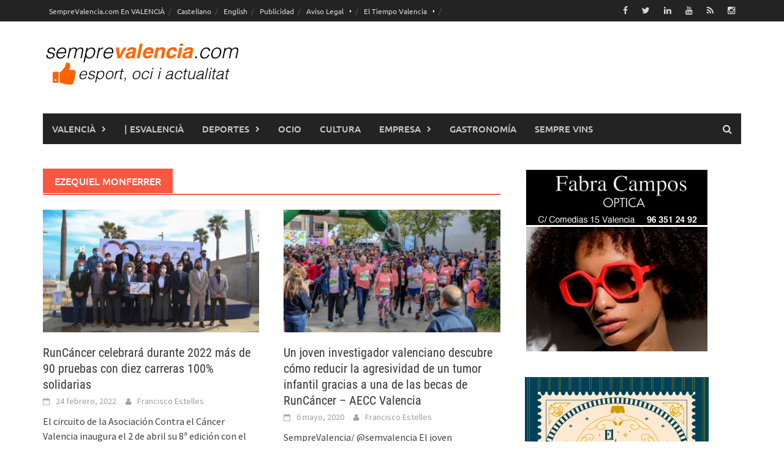

--- FILE ---
content_type: application/javascript
request_url: https://www.semprevalencia.com/wp-content/themes/awaken/js/scripts.js?ver=2.3.1
body_size: -3
content:
jQuery(function() {
	jQuery('.nav-tabs a:first').tab('show');
});
/* SEARCH BOX */

jQuery(document).ready(function(){
  jQuery(".awaken-search-button-icon").click(function(){
    jQuery(".awaken-search-box-container").toggle('fast');
  }
  );
});